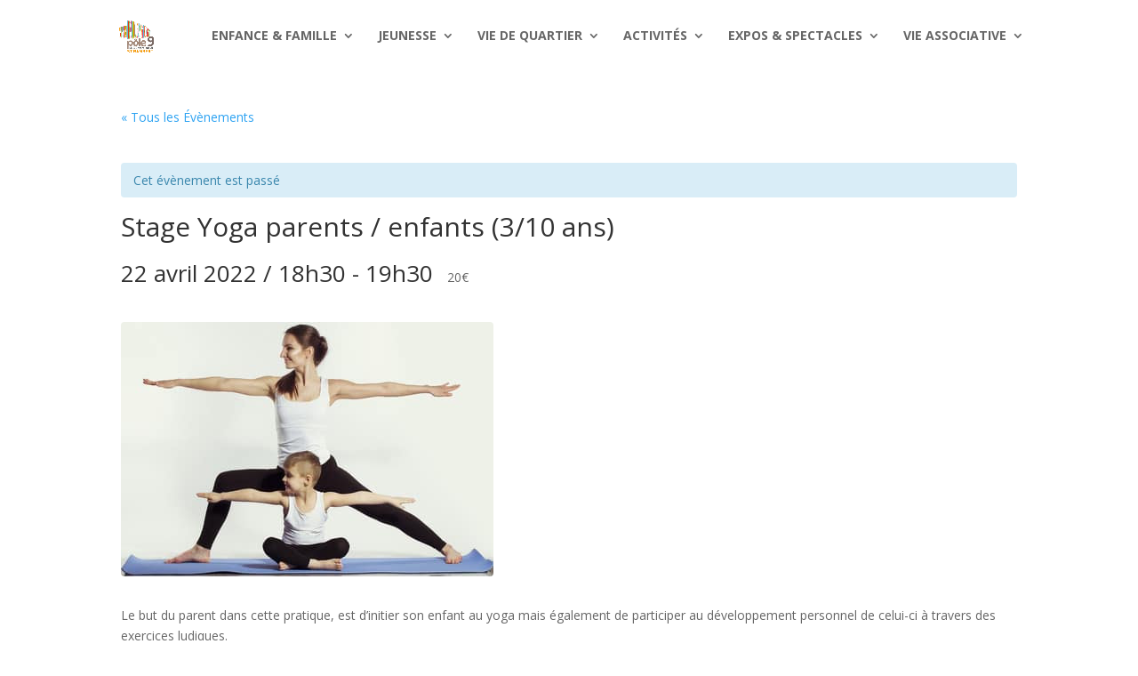

--- FILE ---
content_type: text/css
request_url: https://pole9.fr/wp-content/et-cache/245603/et-core-unified-cpt-deferred-245603.min.css?ver=1764144723
body_size: 798
content:
.et_pb_section_0.et_pb_section{padding-top:50px}.et_pb_section_1.et_pb_section{padding-top:50px;background-color:#222222!important}.et_pb_row_0.et_pb_row{padding-top:1px!important;padding-top:1px}.et_pb_row_0,body #page-container .et-db #et-boc .et-l .et_pb_row_0.et_pb_row,body.et_pb_pagebuilder_layout.single #page-container #et-boc .et-l .et_pb_row_0.et_pb_row,body.et_pb_pagebuilder_layout.single.et_full_width_page #page-container .et_pb_row_0.et_pb_row{width:100%}.et_pb_text_0{padding-bottom:0px!important}.et_pb_text_1.et_pb_text,.et_pb_text_5.et_pb_text,.et_pb_text_6.et_pb_text{color:#ffffff!important}.et_pb_text_1,.et_pb_text_5,.et_pb_text_6{font-family:'Rubik',Helvetica,Arial,Lucida,sans-serif}.et_pb_code_0{filter:sepia(40%);backface-visibility:hidden}html:not(.et_fb_edit_enabled) #et-fb-app .et_pb_code_0:hover{filter:sepia(40%)}.et_pb_text_7.et_pb_text,.et_pb_text_4.et_pb_text,.et_pb_text_3.et_pb_text{color:#f39500!important}.et_pb_text_7,.et_pb_text_3{line-height:2em;font-family:'Rubik',Helvetica,Arial,Lucida,sans-serif;font-weight:600;text-transform:uppercase;font-size:13px;letter-spacing:1px;line-height:2em;margin-bottom:11px!important}.et_pb_text_4 h2,.et_pb_text_7 h2,.et_pb_text_3 h2{font-family:'Rubik',Helvetica,Arial,Lucida,sans-serif;font-weight:700;text-transform:uppercase;font-size:12px;letter-spacing:3px;line-height:1.5em}.et_pb_text_7 h5,.et_pb_text_3 h5,.et_pb_text_4 h5{font-family:'Rubik',Helvetica,Arial,Lucida,sans-serif;font-weight:700;text-transform:uppercase;color:#2b76df!important;letter-spacing:5px;line-height:1.5em}.et_pb_blurb_0.et_pb_blurb .et_pb_module_header,.et_pb_blurb_0.et_pb_blurb .et_pb_module_header a,.et_pb_blurb_1.et_pb_blurb .et_pb_module_header,.et_pb_blurb_1.et_pb_blurb .et_pb_module_header a,.et_pb_blurb_2.et_pb_blurb .et_pb_module_header,.et_pb_blurb_2.et_pb_blurb .et_pb_module_header a{font-family:'Rubik',Helvetica,Arial,Lucida,sans-serif;font-weight:600;font-size:14px;color:#ffffff!important;line-height:2em}.et_pb_blurb_1.et_pb_blurb,.et_pb_blurb_2.et_pb_blurb,.et_pb_blurb_0.et_pb_blurb{font-family:'Poppins',Helvetica,Arial,Lucida,sans-serif;margin-bottom:0px!important}.et_pb_blurb_1 .et_pb_main_blurb_image .et_pb_only_image_mode_wrap,.et_pb_blurb_1 .et_pb_main_blurb_image .et-pb-icon,.et_pb_blurb_2 .et_pb_main_blurb_image .et_pb_only_image_mode_wrap,.et_pb_blurb_2 .et_pb_main_blurb_image .et-pb-icon,.et_pb_blurb_0 .et_pb_main_blurb_image .et_pb_only_image_mode_wrap,.et_pb_blurb_0 .et_pb_main_blurb_image .et-pb-icon{border-radius:100% 100% 100% 100%;overflow:hidden;padding-top:8px!important;padding-right:8px!important;padding-bottom:8px!important;padding-left:8px!important;background-color:#F39500}.et_pb_blurb_2 .et-pb-icon,.et_pb_blurb_1 .et-pb-icon,.et_pb_blurb_0 .et-pb-icon{font-size:15px;color:#ffffff;font-family:ETmodules!important;font-weight:400!important}.et_pb_blurb_2 .et_pb_blurb_content,.et_pb_blurb_1 .et_pb_blurb_content,.et_pb_blurb_0 .et_pb_blurb_content{max-width:1100px}.et_pb_text_4{line-height:2em;font-family:'Rubik',Helvetica,Arial,Lucida,sans-serif;font-weight:600;text-transform:uppercase;font-size:13px;letter-spacing:1px;line-height:2em;margin-top:18px!important;margin-bottom:11px!important}.et_pb_social_media_follow_network_0 a.icon{background-color:#F39500!important}.et_pb_text_4.et_pb_module,.et_pb_text_3.et_pb_module{margin-left:auto!important;margin-right:auto!important}@media only screen and (max-width:980px){.et_pb_section_0.et_pb_section,.et_pb_section_1.et_pb_section{padding-top:50px}.et_pb_blurb_0.et_pb_blurb,.et_pb_blurb_1.et_pb_blurb,.et_pb_blurb_2.et_pb_blurb{max-width:180px}.et_pb_blurb_0.et_pb_blurb.et_pb_module,.et_pb_blurb_1.et_pb_blurb.et_pb_module,.et_pb_blurb_2.et_pb_blurb.et_pb_module{margin-left:auto!important;margin-right:auto!important}}@media only screen and (max-width:767px){.et_pb_section_0.et_pb_section,.et_pb_section_1.et_pb_section{padding-top:0px}.et_pb_text_1,.et_pb_text_5,.et_pb_text_6{margin-left:32px!important}.et_pb_text_3,.et_pb_text_4{width:70%}}